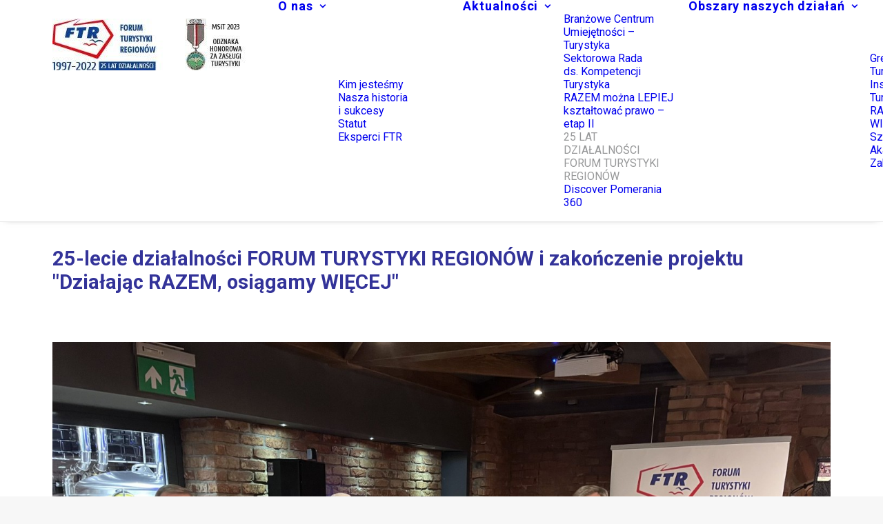

--- FILE ---
content_type: text/html; charset=UTF-8
request_url: https://forumturystyki.pl/25-lat-dzialalnosci-forum-turystyki-regionow/
body_size: 19217
content:
<!DOCTYPE html>
<html class="no-touch" lang="pl-PL" xmlns="http://www.w3.org/1999/xhtml">
<head>
<meta http-equiv="Content-Type" content="text/html; charset=UTF-8">
<meta name="viewport" content="width=device-width, initial-scale=1">
<link rel="profile" href="https://gmpg.org/xfn/11">
<link rel="pingback" href="https://forumturystyki.pl/xmlrpc.php">
<meta name='robots' content='index, follow, max-image-preview:large, max-snippet:-1, max-video-preview:-1' />

	<!-- This site is optimized with the Yoast SEO plugin v26.7 - https://yoast.com/wordpress/plugins/seo/ -->
	<title>25 LAT DZIAŁALNOŚCI FORUM TURYSTYKI REGIONÓW - Forum Turystyki Regionów</title>
	<link rel="canonical" href="https://forumturystyki.pl/25-lat-dzialalnosci-forum-turystyki-regionow/" />
	<meta property="og:locale" content="pl_PL" />
	<meta property="og:type" content="article" />
	<meta property="og:title" content="25 LAT DZIAŁALNOŚCI FORUM TURYSTYKI REGIONÓW - Forum Turystyki Regionów" />
	<meta property="og:url" content="https://forumturystyki.pl/25-lat-dzialalnosci-forum-turystyki-regionow/" />
	<meta property="og:site_name" content="Forum Turystyki Regionów" />
	<meta property="article:published_time" content="2023-03-02T08:00:28+00:00" />
	<meta property="article:modified_time" content="2023-03-20T14:13:42+00:00" />
	<meta name="author" content="Agnieszka Stach" />
	<meta name="twitter:card" content="summary_large_image" />
	<meta name="twitter:label1" content="Napisane przez" />
	<meta name="twitter:data1" content="Agnieszka Stach" />
	<meta name="twitter:label2" content="Szacowany czas czytania" />
	<meta name="twitter:data2" content="6 minut" />
	<script type="application/ld+json" class="yoast-schema-graph">{"@context":"https://schema.org","@graph":[{"@type":"Article","@id":"https://forumturystyki.pl/25-lat-dzialalnosci-forum-turystyki-regionow/#article","isPartOf":{"@id":"https://forumturystyki.pl/25-lat-dzialalnosci-forum-turystyki-regionow/"},"author":{"name":"Agnieszka Stach","@id":"https://forumturystyki.pl/#/schema/person/64316947a4ea27ee1434b2d70ef956d4"},"headline":"25 LAT DZIAŁALNOŚCI FORUM TURYSTYKI REGIONÓW","datePublished":"2023-03-02T08:00:28+00:00","dateModified":"2023-03-20T14:13:42+00:00","mainEntityOfPage":{"@id":"https://forumturystyki.pl/25-lat-dzialalnosci-forum-turystyki-regionow/"},"wordCount":1360,"commentCount":0,"publisher":{"@id":"https://forumturystyki.pl/#organization"},"inLanguage":"pl-PL"},{"@type":"WebPage","@id":"https://forumturystyki.pl/25-lat-dzialalnosci-forum-turystyki-regionow/","url":"https://forumturystyki.pl/25-lat-dzialalnosci-forum-turystyki-regionow/","name":"25 LAT DZIAŁALNOŚCI FORUM TURYSTYKI REGIONÓW - Forum Turystyki Regionów","isPartOf":{"@id":"https://forumturystyki.pl/#website"},"datePublished":"2023-03-02T08:00:28+00:00","dateModified":"2023-03-20T14:13:42+00:00","breadcrumb":{"@id":"https://forumturystyki.pl/25-lat-dzialalnosci-forum-turystyki-regionow/#breadcrumb"},"inLanguage":"pl-PL","potentialAction":[{"@type":"ReadAction","target":["https://forumturystyki.pl/25-lat-dzialalnosci-forum-turystyki-regionow/"]}]},{"@type":"BreadcrumbList","@id":"https://forumturystyki.pl/25-lat-dzialalnosci-forum-turystyki-regionow/#breadcrumb","itemListElement":[{"@type":"ListItem","position":1,"name":"Strona główna","item":"https://forumturystyki.pl/"},{"@type":"ListItem","position":2,"name":"25 LAT DZIAŁALNOŚCI FORUM TURYSTYKI REGIONÓW"}]},{"@type":"WebSite","@id":"https://forumturystyki.pl/#website","url":"https://forumturystyki.pl/","name":"Forum Turystyki Regionów","description":"","publisher":{"@id":"https://forumturystyki.pl/#organization"},"potentialAction":[{"@type":"SearchAction","target":{"@type":"EntryPoint","urlTemplate":"https://forumturystyki.pl/?s={search_term_string}"},"query-input":{"@type":"PropertyValueSpecification","valueRequired":true,"valueName":"search_term_string"}}],"inLanguage":"pl-PL"},{"@type":"Organization","@id":"https://forumturystyki.pl/#organization","name":"Forum Turystyki Regionów","url":"https://forumturystyki.pl/","logo":{"@type":"ImageObject","inLanguage":"pl-PL","@id":"https://forumturystyki.pl/#/schema/logo/image/","url":"https://forumturystyki.pl/wp-content/uploads/2023/06/cropped-LOGO_Z_ODZNAKA_1606_75.jpg","contentUrl":"https://forumturystyki.pl/wp-content/uploads/2023/06/cropped-LOGO_Z_ODZNAKA_1606_75.jpg","width":291,"height":75,"caption":"Forum Turystyki Regionów"},"image":{"@id":"https://forumturystyki.pl/#/schema/logo/image/"}},{"@type":"Person","@id":"https://forumturystyki.pl/#/schema/person/64316947a4ea27ee1434b2d70ef956d4","name":"Agnieszka Stach","image":{"@type":"ImageObject","inLanguage":"pl-PL","@id":"https://forumturystyki.pl/#/schema/person/image/","url":"https://secure.gravatar.com/avatar/041aad2355dcd1461fb729532735665b420b8151e98960f51eda051b0bf0bfdd?s=96&d=mm&r=g","contentUrl":"https://secure.gravatar.com/avatar/041aad2355dcd1461fb729532735665b420b8151e98960f51eda051b0bf0bfdd?s=96&d=mm&r=g","caption":"Agnieszka Stach"},"url":"https://forumturystyki.pl/author/aga/"}]}</script>
	<!-- / Yoast SEO plugin. -->


<link rel='dns-prefetch' href='//fonts.googleapis.com' />
<link rel="alternate" type="application/rss+xml" title="Forum Turystyki Regionów &raquo; Kanał z wpisami" href="https://forumturystyki.pl/feed/" />
<link rel="alternate" type="application/rss+xml" title="Forum Turystyki Regionów &raquo; Kanał z komentarzami" href="https://forumturystyki.pl/comments/feed/" />
<link rel="alternate" title="oEmbed (JSON)" type="application/json+oembed" href="https://forumturystyki.pl/wp-json/oembed/1.0/embed?url=https%3A%2F%2Fforumturystyki.pl%2F25-lat-dzialalnosci-forum-turystyki-regionow%2F" />
<link rel="alternate" title="oEmbed (XML)" type="text/xml+oembed" href="https://forumturystyki.pl/wp-json/oembed/1.0/embed?url=https%3A%2F%2Fforumturystyki.pl%2F25-lat-dzialalnosci-forum-turystyki-regionow%2F&#038;format=xml" />
<style id='wp-img-auto-sizes-contain-inline-css' type='text/css'>
img:is([sizes=auto i],[sizes^="auto," i]){contain-intrinsic-size:3000px 1500px}
/*# sourceURL=wp-img-auto-sizes-contain-inline-css */
</style>
<link rel='stylesheet' id='layerslider-css' href='https://forumturystyki.pl/wp-content/plugins/LayerSlider/assets/static/layerslider/css/layerslider.css?ver=7.1.3' type='text/css' media='all' />
<style id='wp-emoji-styles-inline-css' type='text/css'>

	img.wp-smiley, img.emoji {
		display: inline !important;
		border: none !important;
		box-shadow: none !important;
		height: 1em !important;
		width: 1em !important;
		margin: 0 0.07em !important;
		vertical-align: -0.1em !important;
		background: none !important;
		padding: 0 !important;
	}
/*# sourceURL=wp-emoji-styles-inline-css */
</style>
<link rel='stylesheet' id='contact-form-7-css' href='https://forumturystyki.pl/wp-content/plugins/contact-form-7/includes/css/styles.css?ver=6.1.4' type='text/css' media='all' />
<link rel='stylesheet' id='djacc-style-css' href='https://forumturystyki.pl/wp-content/plugins/dj-accessibility/module/assets/css/accessibility.css?ver=1.12' type='text/css' media='all' />
<style id='djacc-style-inline-css' type='text/css'>
.djacc { font-family: Roboto, sans-serif; }
.djacc--sticky.djacc-popup { margin: 20px 20px; }
/*# sourceURL=djacc-style-inline-css */
</style>
<link rel='stylesheet' id='djacc-webfont-css' href='https://fonts.googleapis.com/css2?family=Roboto%3Awght%40400%3B700&#038;display=swap&#038;ver=1.12' type='text/css' media='all' />
<link rel='stylesheet' id='uncode-style-css' href='https://forumturystyki.pl/wp-content/themes/uncode/library/css/style.css?ver=1526768797' type='text/css' media='all' />
<style id='uncode-style-inline-css' type='text/css'>

@media (min-width: 960px) { 
		.limit-width { max-width: 1200px; margin: auto;}
		.menu-container:not(.grid-filters) .menu-horizontal ul.menu-smart .megamenu-block-wrapper > .vc_row[data-parent="true"].limit-width:not(.row-parent-limit) { max-width: calc(1200px - 72px); }
		}
#changer-back-color { transition: background-color 1000ms cubic-bezier(0.25, 1, 0.5, 1) !important; } #changer-back-color > div { transition: opacity 1000ms cubic-bezier(0.25, 1, 0.5, 1) !important; } body.bg-changer-init.disable-hover .main-wrapper .style-light,  body.bg-changer-init.disable-hover .main-wrapper .style-light h1,  body.bg-changer-init.disable-hover .main-wrapper .style-light h2, body.bg-changer-init.disable-hover .main-wrapper .style-light h3, body.bg-changer-init.disable-hover .main-wrapper .style-light h4, body.bg-changer-init.disable-hover .main-wrapper .style-light h5, body.bg-changer-init.disable-hover .main-wrapper .style-light h6, body.bg-changer-init.disable-hover .main-wrapper .style-light a, body.bg-changer-init.disable-hover .main-wrapper .style-dark, body.bg-changer-init.disable-hover .main-wrapper .style-dark h1, body.bg-changer-init.disable-hover .main-wrapper .style-dark h2, body.bg-changer-init.disable-hover .main-wrapper .style-dark h3, body.bg-changer-init.disable-hover .main-wrapper .style-dark h4, body.bg-changer-init.disable-hover .main-wrapper .style-dark h5, body.bg-changer-init.disable-hover .main-wrapper .style-dark h6, body.bg-changer-init.disable-hover .main-wrapper .style-dark a { transition: color 1000ms cubic-bezier(0.25, 1, 0.5, 1) !important; }
/*# sourceURL=uncode-style-inline-css */
</style>
<link rel='stylesheet' id='uncode-icons-css' href='https://forumturystyki.pl/wp-content/themes/uncode/library/css/uncode-icons.css?ver=1526768797' type='text/css' media='all' />
<link rel='stylesheet' id='uncode-custom-style-css' href='https://forumturystyki.pl/wp-content/themes/uncode/library/css/style-custom.css?ver=1526768797' type='text/css' media='all' />
<link rel='stylesheet' id='child-style-css' href='https://forumturystyki.pl/wp-content/themes/uncode-child/style.css?ver=1240665054' type='text/css' media='all' />
<script type="text/javascript" src="https://forumturystyki.pl/wp-includes/js/jquery/jquery.min.js?ver=3.7.1" id="jquery-core-js"></script>
<script type="text/javascript" src="https://forumturystyki.pl/wp-includes/js/jquery/jquery-migrate.min.js?ver=3.4.1" id="jquery-migrate-js"></script>
<script type="text/javascript" id="layerslider-utils-js-extra">
/* <![CDATA[ */
var LS_Meta = {"v":"7.1.3","fixGSAP":"1"};
//# sourceURL=layerslider-utils-js-extra
/* ]]> */
</script>
<script type="text/javascript" src="https://forumturystyki.pl/wp-content/plugins/LayerSlider/assets/static/layerslider/js/layerslider.utils.js?ver=7.1.3" id="layerslider-utils-js"></script>
<script type="text/javascript" src="https://forumturystyki.pl/wp-content/plugins/LayerSlider/assets/static/layerslider/js/layerslider.kreaturamedia.jquery.js?ver=7.1.3" id="layerslider-js"></script>
<script type="text/javascript" src="https://forumturystyki.pl/wp-content/plugins/LayerSlider/assets/static/layerslider/js/layerslider.transitions.js?ver=7.1.3" id="layerslider-transitions-js"></script>
<script type="text/javascript" src="/wp-content/themes/uncode/library/js/ai-uncode.js" id="uncodeAI" data-home="/" data-path="/" data-breakpoints-images="258,516,720,1032,1440,2064,2880" id="ai-uncode-js"></script>
<script type="text/javascript" id="uncode-init-js-extra">
/* <![CDATA[ */
var SiteParameters = {"days":"dni","hours":"godzin","minutes":"minut","seconds":"sekund","constant_scroll":"on","scroll_speed":"2","parallax_factor":"0.25","loading":"\u0141aduj\u0119\u2026","slide_name":"slide","slide_footer":"footer","ajax_url":"https://forumturystyki.pl/wp-admin/admin-ajax.php","nonce_adaptive_images":"750faa57e3","nonce_srcset_async":"a537464869","enable_debug":"","block_mobile_videos":"","is_frontend_editor":"","main_width":["1200","px"],"mobile_parallax_allowed":"","listen_for_screen_update":"1","wireframes_plugin_active":"1","sticky_elements":"off","resize_quality":"90","register_metadata":"","bg_changer_time":"1000","update_wc_fragments":"1","optimize_shortpixel_image":"","menu_mobile_offcanvas_gap":"45","custom_cursor_selector":"[href], .trigger-overlay, .owl-next, .owl-prev, .owl-dot, input[type=\"submit\"], input[type=\"checkbox\"], button[type=\"submit\"], a[class^=\"ilightbox\"], .ilightbox-thumbnail, .ilightbox-prev, .ilightbox-next, .overlay-close, .unmodal-close, .qty-inset \u003E span, .share-button li, .uncode-post-titles .tmb.tmb-click-area, .btn-link, .tmb-click-row .t-inside, .lg-outer button, .lg-thumb img, a[data-lbox], .uncode-close-offcanvas-overlay, .uncode-nav-next, .uncode-nav-prev, .uncode-nav-index","mobile_parallax_animation":"","lbox_enhanced":"","native_media_player":"1","vimeoPlayerParams":"?autoplay=0","ajax_filter_key_search":"key","ajax_filter_key_unfilter":"unfilter","index_pagination_disable_scroll":"","index_pagination_scroll_to":"","uncode_wc_popup_cart_qty":"","disable_hover_hack":"","uncode_nocookie":"","menuHideOnClick":"1","menuShowOnClick":"","smoothScroll":"on","smoothScrollDisableHover":"","smoothScrollQuery":"960","uncode_force_onepage_dots":"","uncode_smooth_scroll_safe":"","uncode_lb_add_galleries":", .gallery","uncode_lb_add_items":", .gallery .gallery-item a","uncode_prev_label":"Previous","uncode_next_label":"Nast\u0119pny","uncode_slide_label":"Slide","uncode_share_label":"Share on %","uncode_has_ligatures":"","uncode_is_accessible":"","uncode_carousel_itemSelector":"*:not(.hidden)","uncode_adaptive":"1","ai_breakpoints":"258,516,720,1032,1440,2064,2880","uncode_limit_width":"1200px"};
//# sourceURL=uncode-init-js-extra
/* ]]> */
</script>
<script type="text/javascript" src="https://forumturystyki.pl/wp-content/themes/uncode/library/js/init.js?ver=1526768797" id="uncode-init-js"></script>
<script></script><meta name="generator" content="Powered by LayerSlider 7.1.3 - Multi-Purpose, Responsive, Parallax, Mobile-Friendly Slider Plugin for WordPress." />
<!-- LayerSlider updates and docs at: https://layerslider.com -->
<link rel="EditURI" type="application/rsd+xml" title="RSD" href="https://forumturystyki.pl/xmlrpc.php?rsd" />

<link rel='shortlink' href='https://forumturystyki.pl/?p=84733' />
<meta name="generator" content="Powered by Slider Revolution 6.7.38 - responsive, Mobile-Friendly Slider Plugin for WordPress with comfortable drag and drop interface." />
<link rel="icon" href="https://forumturystyki.pl/wp-content/uploads/2020/07/FAVICON.png" sizes="32x32" />
<link rel="icon" href="https://forumturystyki.pl/wp-content/uploads/2020/07/FAVICON.png" sizes="192x192" />
<link rel="apple-touch-icon" href="https://forumturystyki.pl/wp-content/uploads/2020/07/FAVICON.png" />
<meta name="msapplication-TileImage" content="https://forumturystyki.pl/wp-content/uploads/2020/07/FAVICON.png" />
<script>function setREVStartSize(e){
			//window.requestAnimationFrame(function() {
				window.RSIW = window.RSIW===undefined ? window.innerWidth : window.RSIW;
				window.RSIH = window.RSIH===undefined ? window.innerHeight : window.RSIH;
				try {
					var pw = document.getElementById(e.c).parentNode.offsetWidth,
						newh;
					pw = pw===0 || isNaN(pw) || (e.l=="fullwidth" || e.layout=="fullwidth") ? window.RSIW : pw;
					e.tabw = e.tabw===undefined ? 0 : parseInt(e.tabw);
					e.thumbw = e.thumbw===undefined ? 0 : parseInt(e.thumbw);
					e.tabh = e.tabh===undefined ? 0 : parseInt(e.tabh);
					e.thumbh = e.thumbh===undefined ? 0 : parseInt(e.thumbh);
					e.tabhide = e.tabhide===undefined ? 0 : parseInt(e.tabhide);
					e.thumbhide = e.thumbhide===undefined ? 0 : parseInt(e.thumbhide);
					e.mh = e.mh===undefined || e.mh=="" || e.mh==="auto" ? 0 : parseInt(e.mh,0);
					if(e.layout==="fullscreen" || e.l==="fullscreen")
						newh = Math.max(e.mh,window.RSIH);
					else{
						e.gw = Array.isArray(e.gw) ? e.gw : [e.gw];
						for (var i in e.rl) if (e.gw[i]===undefined || e.gw[i]===0) e.gw[i] = e.gw[i-1];
						e.gh = e.el===undefined || e.el==="" || (Array.isArray(e.el) && e.el.length==0)? e.gh : e.el;
						e.gh = Array.isArray(e.gh) ? e.gh : [e.gh];
						for (var i in e.rl) if (e.gh[i]===undefined || e.gh[i]===0) e.gh[i] = e.gh[i-1];
											
						var nl = new Array(e.rl.length),
							ix = 0,
							sl;
						e.tabw = e.tabhide>=pw ? 0 : e.tabw;
						e.thumbw = e.thumbhide>=pw ? 0 : e.thumbw;
						e.tabh = e.tabhide>=pw ? 0 : e.tabh;
						e.thumbh = e.thumbhide>=pw ? 0 : e.thumbh;
						for (var i in e.rl) nl[i] = e.rl[i]<window.RSIW ? 0 : e.rl[i];
						sl = nl[0];
						for (var i in nl) if (sl>nl[i] && nl[i]>0) { sl = nl[i]; ix=i;}
						var m = pw>(e.gw[ix]+e.tabw+e.thumbw) ? 1 : (pw-(e.tabw+e.thumbw)) / (e.gw[ix]);
						newh =  (e.gh[ix] * m) + (e.tabh + e.thumbh);
					}
					var el = document.getElementById(e.c);
					if (el!==null && el) el.style.height = newh+"px";
					el = document.getElementById(e.c+"_wrapper");
					if (el!==null && el) {
						el.style.height = newh+"px";
						el.style.display = "block";
					}
				} catch(e){
					console.log("Failure at Presize of Slider:" + e)
				}
			//});
		  };</script>
<noscript><style> .wpb_animate_when_almost_visible { opacity: 1; }</style></noscript><link rel='stylesheet' id='rs-plugin-settings-css' href='//forumturystyki.pl/wp-content/plugins/revslider/sr6/assets/css/rs6.css?ver=6.7.38' type='text/css' media='all' />
<style id='rs-plugin-settings-inline-css' type='text/css'>
#rs-demo-id {}
/*# sourceURL=rs-plugin-settings-inline-css */
</style>
</head>
<body data-rsssl=1 class="wp-singular post-template-default single single-post postid-84733 single-format-standard wp-custom-logo wp-theme-uncode wp-child-theme-uncode-child  style-color-lxmt-bg group-blog hormenu-position-left hmenu hmenu-position-right header-full-width main-center-align menu-mobile-default mobile-parallax-not-allowed ilb-no-bounce unreg qw-body-scroll-disabled no-qty-fx wpb-js-composer js-comp-ver-8.7.1.2 vc_responsive" data-border="0">

			<div id="vh_layout_help"></div><section class="djacc djacc-container djacc-popup djacc--hidden djacc--dark djacc--sticky djacc--center-right">
			<button class="djacc__openbtn djacc__openbtn--default" aria-label="Otwórz narzędzia dostępności" title="Otwórz narzędzia dostępności">
			<svg xmlns="http://www.w3.org/2000/svg" width="48" height="48" viewBox="0 0 48 48">
				<path d="M1480.443,27.01l-3.891-7.51-3.89,7.51a1,1,0,0,1-.89.54,1.073,1.073,0,0,1-.46-.11,1,1,0,0,1-.43-1.35l4.67-9V10.21l-8.81-2.34a1,1,0,1,1,.51-1.93l9.3,2.47,9.3-2.47a1,1,0,0,1,.509,1.93l-8.81,2.34V17.09l4.66,9a1,1,0,1,1-1.769.92ZM1473.583,3a3,3,0,1,1,3,3A3,3,0,0,1,1473.583,3Zm2,0a1,1,0,1,0,1-1A1,1,0,0,0,1475.583,3Z" transform="translate(-1453 10.217)" fill="#fff"/>
			</svg>
		</button>
		<div class="djacc__panel">
		<div class="djacc__header">
			<p class="djacc__title">Ułatwienia dostępu</p>
			<button class="djacc__reset" aria-label="Reset" title="Reset">
				<svg xmlns="http://www.w3.org/2000/svg" width="18" height="18" viewBox="0 0 18 18">
					<path d="M9,18a.75.75,0,0,1,0-1.5,7.5,7.5,0,1,0,0-15A7.531,7.531,0,0,0,2.507,5.25H3.75a.75.75,0,0,1,0,1.5h-3A.75.75,0,0,1,0,6V3A.75.75,0,0,1,1.5,3V4.019A9.089,9.089,0,0,1,2.636,2.636,9,9,0,0,1,15.364,15.365,8.94,8.94,0,0,1,9,18Z" fill="#fff"/>
				</svg>
			</button>
			<button class="djacc__close" aria-label="Zamknij panel" title="Zamknij panel">
				<svg xmlns="http://www.w3.org/2000/svg" width="14.828" height="14.828" viewBox="0 0 14.828 14.828">
					<g transform="translate(-1842.883 -1004.883)">
						<line x2="12" y2="12" transform="translate(1844.297 1006.297)" fill="none" stroke="#fff" stroke-linecap="round" stroke-width="2"/>
						<line x1="12" y2="12" transform="translate(1844.297 1006.297)" fill="none" stroke="#fff" stroke-linecap="round" stroke-width="2"/>
					</g>
				</svg>
			</button>
		</div>
		<ul class="djacc__list">
			<li class="djacc__item djacc__item--contrast">
				<button class="djacc__btn djacc__btn--invert-colors" title="Odwróć kolory">
					<svg xmlns="http://www.w3.org/2000/svg" width="24" height="24" viewBox="0 0 24 24">
						<g fill="none" stroke="#fff" stroke-width="2">
							<circle cx="12" cy="12" r="12" stroke="none"/>
							<circle cx="12" cy="12" r="11" fill="none"/>
						</g>
						<path d="M0,12A12,12,0,0,1,12,0V24A12,12,0,0,1,0,12Z" fill="#fff"/>
					</svg>
					<span class="djacc_btn-label">Odwróć kolory</span>
				</button>
			</li>
			<li class="djacc__item djacc__item--contrast">
				<button class="djacc__btn djacc__btn--monochrome" title="Monochromatyczny">
					<svg xmlns="http://www.w3.org/2000/svg" width="24" height="24" viewBox="0 0 24 24">
						<g fill="none" stroke="#fff" stroke-width="2">
							<circle cx="12" cy="12" r="12" stroke="none"/>
							<circle cx="12" cy="12" r="11" fill="none"/>
						</g>
						<line y2="21" transform="translate(12 1.5)" fill="none" stroke="#fff" stroke-linecap="round" stroke-width="2"/>
						<path d="M5.853,7.267a12.041,12.041,0,0,1,1.625-1.2l6.3,6.3v2.829Z" transform="translate(-0.778 -4.278)" fill="#fff"/>
						<path d="M3.2,6.333A12.006,12.006,0,0,1,4.314,4.622l9.464,9.464v2.829Z" transform="translate(-0.778)" fill="#fff"/>
						<path d="M1.823,10.959a11.953,11.953,0,0,1,.45-2.378l11.506,11.5v2.829Z" transform="translate(-0.778)" fill="#fff"/>
					</svg>
					<span class="djacc_btn-label">Monochromatyczny</span>
				</button>
			</li>
			<li class="djacc__item djacc__item--contrast">
				<button class="djacc__btn djacc__btn--dark-contrast" title="Ciemny kontrast">
					<svg xmlns="http://www.w3.org/2000/svg" width="24" height="24" viewBox="0 0 24 24">
						<path d="M12,27A12,12,0,0,1,9.638,3.232a10,10,0,0,0,14.13,14.13A12,12,0,0,1,12,27Z" transform="translate(0 -3.232)" fill="#fff"/>
					</svg>
					<span class="djacc_btn-label">Ciemny kontrast</span>
				</button>
			</li>
			<li class="djacc__item djacc__item--contrast">
				<button class="djacc__btn djacc__btn--light-contrast" title="Jasny kontrast">
					<svg xmlns="http://www.w3.org/2000/svg" width="24" height="24" viewBox="0 0 32 32">
						<g transform="translate(7 7)" fill="none" stroke="#fff" stroke-width="2">
							<circle cx="9" cy="9" r="9" stroke="none"/>
							<circle cx="9" cy="9" r="8" fill="none"/>
						</g>
						<rect width="2" height="5" rx="1" transform="translate(15)" fill="#fff"/>
						<rect width="2" height="5" rx="1" transform="translate(26.607 3.979) rotate(45)" fill="#fff"/>
						<rect width="2" height="5" rx="1" transform="translate(32 15) rotate(90)" fill="#fff"/>
						<rect width="2" height="5" rx="1" transform="translate(28.021 26.607) rotate(135)" fill="#fff"/>
						<rect width="2" height="5" rx="1" transform="translate(15 27)" fill="#fff"/>
						<rect width="2" height="5" rx="1" transform="translate(7.515 23.071) rotate(45)" fill="#fff"/>
						<rect width="2" height="5" rx="1" transform="translate(5 15) rotate(90)" fill="#fff"/>
						<rect width="2" height="5" rx="1" transform="translate(8.929 7.515) rotate(135)" fill="#fff"/>
					</svg>
					<span class="djacc_btn-label">Jasny kontrast</span>
				</button>
			</li>
			
			<li class="djacc__item djacc__item--contrast">
				<button class="djacc__btn djacc__btn--low-saturation" title="Niskie nasycenie">
					<svg xmlns="http://www.w3.org/2000/svg" width="24" height="24" viewBox="0 0 24 24">
						<g fill="none" stroke="#fff" stroke-width="2">
							<circle cx="12" cy="12" r="12" stroke="none"/>
							<circle cx="12" cy="12" r="11" fill="none"/>
						</g>
						<path d="M0,12A12,12,0,0,1,6,1.6V22.394A12,12,0,0,1,0,12Z" transform="translate(0 24) rotate(-90)" fill="#fff"/>
					</svg>
					<span class="djacc_btn-label">Niskie nasycenie</span>
				</button>
			</li>
			<li class="djacc__item djacc__item--contrast">
				<button class="djacc__btn djacc__btn--high-saturation" title="Wysokie nasycenie">
					<svg xmlns="http://www.w3.org/2000/svg" width="24" height="24" viewBox="0 0 24 24">
						<g fill="none" stroke="#fff" stroke-width="2">
							<circle cx="12" cy="12" r="12" stroke="none"/>
							<circle cx="12" cy="12" r="11" fill="none"/>
						</g>
						<path d="M0,12A12.006,12.006,0,0,1,17,1.088V22.911A12.006,12.006,0,0,1,0,12Z" transform="translate(0 24) rotate(-90)" fill="#fff"/>
					</svg>
					<span class="djacc_btn-label">Wysokie nasycenie</span>
				</button>
			</li>
			<li class="djacc__item">
				<button class="djacc__btn djacc__btn--highlight-links" title="Zaznacz linki">
					<svg xmlns="http://www.w3.org/2000/svg" width="24" height="24" viewBox="0 0 24 24">
						<rect width="24" height="24" fill="none"/>
						<path d="M3.535,21.92a5.005,5.005,0,0,1,0-7.071L6.364,12.02a1,1,0,0,1,1.415,1.413L4.95,16.263a3,3,0,0,0,4.243,4.243l2.828-2.828h0a1,1,0,1,1,1.414,1.415L10.607,21.92a5,5,0,0,1-7.072,0Zm2.829-2.828a1,1,0,0,1,0-1.415L17.678,6.364a1,1,0,1,1,1.415,1.414L7.779,19.092a1,1,0,0,1-1.415,0Zm11.314-5.657a1,1,0,0,1,0-1.413l2.829-2.829A3,3,0,1,0,16.263,4.95L13.436,7.777h0a1,1,0,0,1-1.414-1.414l2.828-2.829a5,5,0,1,1,7.071,7.071l-2.828,2.828a1,1,0,0,1-1.415,0Z" transform="translate(-0.728 -0.728)" fill="#fff"/>
					</svg>
					<span class="djacc_btn-label">Zaznacz linki</span>
				</button>
			</li>
			<li class="djacc__item">
				<button class="djacc__btn djacc__btn--highlight-titles" title="Zaznacz nagłówki">
					<svg xmlns="http://www.w3.org/2000/svg" width="24" height="24" viewBox="0 0 24 24">
						<rect width="2" height="14" rx="1" transform="translate(5 5)" fill="#fff"/>
						<rect width="2" height="14" rx="1" transform="translate(10 5)" fill="#fff"/>
						<rect width="2" height="14" rx="1" transform="translate(17 5)" fill="#fff"/>
						<rect width="2" height="7" rx="1" transform="translate(12 11) rotate(90)" fill="#fff"/>
						<rect width="2" height="5" rx="1" transform="translate(19 5) rotate(90)" fill="#fff"/>
						<g fill="none" stroke="#fff" stroke-width="2">
							<rect width="24" height="24" rx="4" stroke="none"/>
							<rect x="1" y="1" width="22" height="22" rx="3" fill="none"/>
						</g>
					</svg>
					<span class="djacc_btn-label">Zaznacz nagłówki</span>
				</button>
			</li>
			<li class="djacc__item">
				<button class="djacc__btn djacc__btn--screen-reader" title="Czytnik ekranu">
					<svg xmlns="http://www.w3.org/2000/svg" width="24" height="24" viewBox="0 0 24 24">
						<g fill="none" stroke="#fff" stroke-width="2">
							<circle cx="12" cy="12" r="12" stroke="none"/>
							<circle cx="12" cy="12" r="11" fill="none"/>
						</g>
						<path d="M2907.964,170h1.91l1.369-2.584,2.951,8.363,2.5-11.585L2919,170h2.132" transform="translate(-2902.548 -158)" fill="none" stroke="#fff" stroke-linecap="round" stroke-linejoin="round" stroke-width="2"/>
					</svg>
					<span class="djacc_btn-label">Czytnik ekranu</span>
				</button>
			</li>
			<li class="djacc__item">
				<button class="djacc__btn djacc__btn--read-mode" title="Tryb czytania" data-label="Disable readmode">
					<svg xmlns="http://www.w3.org/2000/svg" width="24" height="24" viewBox="0 0 24 24">
						<g fill="none" stroke="#fff" stroke-width="2">
							<rect width="24" height="24" rx="4" stroke="none"/>
							<rect x="1" y="1" width="22" height="22" rx="3" fill="none"/>
						</g>
						<rect width="14" height="2" rx="1" transform="translate(5 7)" fill="#fff"/>
						<rect width="14" height="2" rx="1" transform="translate(5 11)" fill="#fff"/>
						<rect width="7" height="2" rx="1" transform="translate(5 15)" fill="#fff"/>
					</svg>
					<span class="djacc_btn-label">Tryb czytania</span>
				</button>
			</li>
			<li class="djacc__item djacc__item--full">
				<span class="djacc__arrows djacc__arrows--zoom">
					<span class="djacc__label">Skalowanie treści</span>
					<span class="djacc__bar"></span>
					<span class="djacc__size">100<span class="djacc__percent">%</span></span>
					<button class="djacc__dec" aria-label="Pomniejsz stronę" title="Pomniejsz stronę">
						<svg xmlns="http://www.w3.org/2000/svg" width="10" height="2" viewBox="0 0 10 2">
							<g transform="translate(1 1)">
								<line x1="8" fill="none" stroke="#fff" stroke-linecap="round" stroke-width="2"/>
							</g>
						</svg>
					</button>
					<button class="djacc__inc" aria-label="Powieksz stronę" title="Powieksz stronę">
						<svg xmlns="http://www.w3.org/2000/svg" width="10" height="10" viewBox="0 0 10 10">
							<g transform="translate(1 1)">
								<line y2="8" transform="translate(4)" fill="none" stroke="#fff" stroke-linecap="round" stroke-width="2"/>
								<line x1="8" transform="translate(0 4)" fill="none" stroke="#fff" stroke-linecap="round" stroke-width="2"/>
							</g>
						</svg>
					</button>
				</span>
			</li>
			<li class="djacc__item djacc__item--full">
				<span class="djacc__arrows djacc__arrows--font-size">
					<span class="djacc__label">Czcionka</span>
					<span class="djacc__bar"></span>
					<span class="djacc__size">100<span class="djacc__percent">%</span></span>
					<button class="djacc__dec" aria-label="Zmniejsz rozmiar czcionki" title="Zmniejsz rozmiar czcionki">
						<svg xmlns="http://www.w3.org/2000/svg" width="10" height="2" viewBox="0 0 10 2">
							<g transform="translate(1 1)">
								<line x1="8" fill="none" stroke="#fff" stroke-linecap="round" stroke-width="2"/>
							</g>
						</svg>
					</button>
					<button class="djacc__inc" aria-label="Zwiększ rozmiar czcionki" title="Zwiększ rozmiar czcionki">
						<svg xmlns="http://www.w3.org/2000/svg" width="10" height="10" viewBox="0 0 10 10">
							<g transform="translate(1 1)">
								<line y2="8" transform="translate(4)" fill="none" stroke="#fff" stroke-linecap="round" stroke-width="2"/>
								<line x1="8" transform="translate(0 4)" fill="none" stroke="#fff" stroke-linecap="round" stroke-width="2"/>
							</g>
						</svg>
					</button>
				</span>
			</li>
			<li class="djacc__item djacc__item--full">
				<span class="djacc__arrows djacc__arrows--line-height">
					<span class="djacc__label">Wysokość linii</span>
					<span class="djacc__bar"></span>
					<span class="djacc__size">100<span class="djacc__percent">%</span></span>
					<button class="djacc__dec" aria-label="Zmniejsz wysokości linii" title="Zmniejsz wysokości linii">
						<svg xmlns="http://www.w3.org/2000/svg" width="10" height="2" viewBox="0 0 10 2">
							<g transform="translate(1 1)">
								<line x1="8" fill="none" stroke="#fff" stroke-linecap="round" stroke-width="2"/>
							</g>
						</svg>
					</button>
					<button class="djacc__inc" aria-label="Zwiększ wysokości linii" title="Zwiększ wysokości linii">
						<svg xmlns="http://www.w3.org/2000/svg" width="10" height="10" viewBox="0 0 10 10">
							<g transform="translate(1 1)">
								<line y2="8" transform="translate(4)" fill="none" stroke="#fff" stroke-linecap="round" stroke-width="2"/>
								<line x1="8" transform="translate(0 4)" fill="none" stroke="#fff" stroke-linecap="round" stroke-width="2"/>
							</g>
						</svg>
					</button>
				</span>
			</li>
			<li class="djacc__item djacc__item--full">
				<span class="djacc__arrows djacc__arrows--letter-spacing">
					<span class="djacc__label">Odstęp liter</span>
					<span class="djacc__bar"></span>
					<span class="djacc__size">100<span class="djacc__percent">%</span></span>
					<button class="djacc__dec" aria-label="Zmniejsz odstęp liter" title="Zmniejsz odstęp liter">
						<svg xmlns="http://www.w3.org/2000/svg" width="10" height="2" viewBox="0 0 10 2">
							<g transform="translate(1 1)">
								<line x1="8" fill="none" stroke="#fff" stroke-linecap="round" stroke-width="2"/>
							</g>
						</svg>
					</button>
					<button class="djacc__inc" aria-label="Zwiększ odstęp liter" title="Zwiększ odstęp liter">
						<svg xmlns="http://www.w3.org/2000/svg" width="10" height="10" viewBox="0 0 10 10">
							<g transform="translate(1 1)">
								<line y2="8" transform="translate(4)" fill="none" stroke="#fff" stroke-linecap="round" stroke-width="2"/>
								<line x1="8" transform="translate(0 4)" fill="none" stroke="#fff" stroke-linecap="round" stroke-width="2"/>
							</g>
						</svg>
					</button>
				</span>
			</li>
					</ul>
				<div class="djacc__footer">
			<a href="https://dj-extensions.com" class="djacc__footer-logo" aria-label="DJ-Extensions.com logo">
				<svg xmlns="http://www.w3.org/2000/svg" viewBox="0 0 38.92 9.19"><path d="m6.84 1.2c-.12-.18-1.88-1.2-2.08-1.2s-1.96 1.02-2.08 1.2-.14 2.18 0 2.41 1.84 1.2 2.08 1.2 1.96-1 2.08-1.2.14-2.2 0-2.41zm-.69 2.02c-.42.33-.89.6-1.39.8-.5-.2-.97-.47-1.39-.8-.09-.53-.09-1.07 0-1.61.43-.32.9-.59 1.39-.8.49.21.96.48 1.39.8.09.53.09 1.07 0 1.59z" fill="#f39236"/><path d="m4.26 5.58c-.12-.18-1.88-1.2-2.08-1.2s-1.96 1.02-2.08 1.2-.14 2.17 0 2.41c.13.23 1.84 1.2 2.08 1.2s1.96-1 2.08-1.2.14-2.21 0-2.41zm-.69 2.02c-.42.33-.89.6-1.39.8-.5-.2-.97-.47-1.39-.8-.09-.53-.09-1.08 0-1.61.43-.32.9-.59 1.39-.8.49.21.96.48 1.39.8.09.53.09 1.07 0 1.59z" fill="#1dabe1"/><path d="m9.43 5.58c-.13-.18-1.88-1.2-2.09-1.2s-1.96 1.02-2.08 1.2-.13 2.18 0 2.41 1.84 1.2 2.08 1.2 1.97-1 2.09-1.2.14-2.21 0-2.41zm-.69 2.02c-.42.33-.89.61-1.39.8-.5-.2-.97-.47-1.39-.8-.09-.53-.09-1.08 0-1.61.43-.32.9-.59 1.39-.8.49.21.96.48 1.39.8.09.53.09 1.07 0 1.59z" fill="#89c059"/><path d="m12.97 6.39c-.21 0-.41-.05-.58-.17-.16-.11-.29-.27-.38-.45-.09-.2-.14-.42-.13-.65 0-.22.04-.44.13-.65.08-.18.21-.34.38-.45s.38-.17.58-.17.4.05.57.17c.16.11.28.27.35.45.08.21.12.43.12.65s-.04.44-.12.65c-.07.18-.2.34-.35.45-.17.12-.37.17-.58.17zm.07-.42c.13 0 .26-.03.37-.11.1-.08.17-.18.21-.3.05-.14.07-.29.07-.44s-.02-.3-.07-.44c-.04-.12-.11-.22-.21-.3-.11-.07-.23-.11-.36-.11-.14 0-.27.03-.38.11-.1.08-.18.18-.22.3-.05.14-.07.28-.07.43s.02.29.07.43c.04.12.12.23.22.3.11.08.24.12.37.11zm.65.35v-1.73h-.06v-1.47h.47v3.2zm.68 1.07v-.44h.12c.1 0 .2-.02.27-.09.06-.08.09-.17.09-.27v-2.67h.47v2.86c.01.17-.05.33-.16.45-.13.11-.29.17-.46.16h-.32zm.48-3.86v-.45h.47v.45zm2.17 2.86c-.22 0-.44-.05-.63-.16-.18-.1-.32-.26-.42-.44-.1-.2-.16-.43-.15-.65 0-.24.04-.47.15-.68.09-.19.23-.34.41-.45.19-.11.4-.16.62-.16s.44.05.63.17c.17.12.31.29.38.48.09.24.12.49.1.74h-.46v-.17c.01-.22-.04-.43-.16-.62-.12-.14-.29-.21-.47-.2-.2-.01-.39.07-.52.22-.13.19-.19.41-.18.64-.01.22.05.43.18.61.13.15.31.23.51.22.13 0 .26-.03.38-.1.11-.07.19-.17.25-.28l.45.15c-.09.21-.23.38-.42.5s-.41.18-.63.18zm-.86-1.14v-.36h1.71v.36zm2.09 1.07.9-1.21-.88-1.19h.55l.6.82.59-.82h.55l-.88 1.19.9 1.21h-.55l-.61-.85-.62.85zm4.07 0c-.15.03-.3.04-.44.04-.13 0-.27-.03-.39-.08-.11-.05-.2-.14-.26-.25-.05-.09-.08-.2-.08-.3s0-.22 0-.35v-2.13h.47v2.1.25c0 .06.02.12.05.18.05.09.15.15.25.16.14.01.27 0 .41-.02v.39zm-1.64-2.03v-.37h1.64v.37zm3.1 2.09c-.22 0-.44-.05-.63-.16-.18-.1-.32-.26-.42-.44-.1-.2-.16-.43-.15-.65 0-.24.04-.47.15-.68.09-.19.23-.34.41-.45.19-.11.4-.16.62-.16s.44.05.62.17.31.29.39.48c.09.24.13.49.1.74h-.47v-.17c.01-.22-.04-.43-.16-.62-.12-.14-.29-.21-.47-.2-.2-.01-.39.07-.52.22-.13.19-.19.41-.18.64-.01.22.05.43.18.61.13.15.31.23.51.22.13 0 .26-.03.38-.1.11-.07.19-.17.25-.28l.46.15c-.09.21-.23.38-.42.5s-.41.18-.63.18zm-.86-1.14v-.36h1.71v.36zm4.06 1.07v-1.18c0-.1 0-.19-.02-.29-.01-.1-.04-.19-.09-.28-.04-.08-.11-.15-.18-.21-.09-.06-.2-.08-.31-.08-.08 0-.16.01-.24.04-.07.03-.14.07-.19.13-.06.07-.11.15-.13.24-.03.12-.05.24-.05.36l-.29-.11c0-.2.04-.4.12-.58.08-.16.2-.3.35-.39.17-.1.36-.15.55-.14.14 0 .29.02.42.08.11.05.2.12.28.21.07.08.12.18.16.28s.06.2.08.3c.01.09.02.17.02.26v1.33h-.47zm-1.69 0v-2.39h.42v.69h.05v1.71h-.47zm3.66.07c-.25.01-.5-.06-.71-.19-.18-.13-.3-.32-.34-.54l.48-.07c.03.12.1.23.21.29.12.08.26.11.4.11.12 0 .24-.02.34-.09.08-.06.13-.15.12-.24 0-.05-.01-.1-.04-.15-.05-.05-.11-.09-.18-.11-.09-.03-.23-.08-.42-.13-.17-.04-.33-.1-.49-.17-.1-.05-.19-.12-.26-.21-.05-.09-.08-.19-.08-.3 0-.14.04-.27.12-.38s.2-.2.33-.25c.16-.06.32-.09.49-.09s.33.03.49.09c.14.05.26.14.35.25s.14.24.16.37l-.48.09c-.01-.11-.07-.21-.16-.27-.11-.07-.23-.11-.36-.11-.12-.01-.24.01-.34.07-.08.04-.13.13-.13.22 0 .05.02.1.05.13.06.05.12.09.19.11.1.03.24.08.43.12.17.04.33.1.48.17.1.05.19.13.25.22.05.1.08.21.08.32 0 .22-.09.43-.26.56-.21.15-.46.22-.72.2zm1.51-2.86v-.45h.47v.45zm0 2.8v-2.4h.47v2.4zm2.17.07c-.22 0-.44-.05-.62-.16s-.32-.26-.41-.45c-.1-.21-.15-.43-.14-.66 0-.23.05-.46.15-.66.09-.18.23-.34.41-.44.19-.11.4-.16.62-.16s.44.05.63.16c.18.11.32.26.41.45.1.2.15.43.14.66 0 .23-.04.46-.14.66-.09.19-.23.34-.41.45-.19.11-.4.17-.62.16zm0-.44c.2.01.39-.07.51-.23.12-.18.18-.39.17-.6.01-.21-.05-.43-.17-.6-.12-.15-.32-.24-.51-.22-.14 0-.27.03-.38.11-.1.07-.18.17-.22.29-.05.14-.08.28-.07.43-.01.22.05.43.17.6.12.15.31.24.51.23zm3.35.37v-1.18c0-.1 0-.19-.02-.29-.01-.1-.04-.19-.09-.28-.04-.08-.11-.15-.18-.21-.09-.06-.2-.08-.31-.08-.08 0-.16.01-.24.04-.07.03-.14.07-.19.13-.06.07-.11.15-.13.24-.03.12-.05.24-.05.36l-.29-.11c0-.2.04-.4.12-.58.08-.16.2-.3.35-.39.17-.1.36-.15.55-.14.14 0 .29.02.42.08.11.05.2.12.28.21.07.08.12.18.16.28s.06.2.08.3c.01.09.02.17.02.26v1.33h-.47zm-1.69 0v-2.4h.42v.69h.05v1.71zm3.66.07c-.25.01-.5-.06-.71-.19-.18-.13-.3-.32-.34-.54l.48-.07c.03.12.1.23.21.29.12.08.26.11.4.11.12 0 .24-.02.34-.09.08-.06.13-.15.12-.24 0-.05-.01-.1-.04-.15-.05-.05-.11-.09-.18-.11-.09-.03-.23-.08-.42-.13-.17-.04-.33-.1-.49-.17-.1-.05-.19-.12-.26-.21-.05-.09-.08-.19-.08-.3 0-.14.04-.27.12-.38s.2-.2.33-.25c.16-.06.32-.09.49-.09s.33.03.49.09c.14.05.26.14.35.25s.14.24.16.37l-.48.09c-.01-.11-.07-.21-.16-.27-.11-.07-.23-.11-.36-.11-.12-.01-.24.01-.34.07-.08.04-.13.13-.13.22 0 .05.02.1.05.13.06.05.12.09.19.11.1.03.24.08.43.12.17.04.33.1.48.17.1.05.19.13.25.22.05.1.08.21.08.32 0 .22-.09.43-.26.56-.21.15-.46.22-.71.2z" class="djname" /></svg>
			</a>
			<div class="djacc__footer-links">
				<a class="djacc__footer-link" href="https://dj-extensions.com/yootheme/dj-accessibility">Web Accessibility plugin</a> by DJ-Extensions.com
			</div>
		</div>
			</div>
</section><div class="body-borders" data-border="0"><div class="top-border body-border-shadow"></div><div class="right-border body-border-shadow"></div><div class="bottom-border body-border-shadow"></div><div class="left-border body-border-shadow"></div><div class="top-border style-light-bg"></div><div class="right-border style-light-bg"></div><div class="bottom-border style-light-bg"></div><div class="left-border style-light-bg"></div></div>	<div class="box-wrapper">
		<div class="box-container">
		<script type="text/javascript" id="initBox">UNCODE.initBox();</script>
		<div class="menu-wrapper">
													
													<header id="masthead" class="navbar menu-primary menu-light submenu-light style-light-original menu-with-logo">
														<div class="menu-container style-color-xsdn-bg menu-borders menu-shadows" role="navigation">
															<div class="row-menu limit-width">
																<div class="row-menu-inner">
																	<div id="logo-container-mobile" class="col-lg-0 logo-container middle">
																		<div id="main-logo" class="navbar-header style-light">
																			<a href="https://forumturystyki.pl" class="navbar-brand" data-minheight="20" aria-label="Forum Turystyki Regionów"><div class="logo-customizer"><img decoding="async" src="https://forumturystyki.pl/wp-content/uploads/2023/06/cropped-LOGO_Z_ODZNAKA_1606_75.jpg" alt="Forum Turystyki Regionów" width="291" height="75" /></div></a>
																		</div>
																		<div class="mmb-container"><div class="mobile-additional-icons"></div><div class="mobile-menu-button mobile-menu-button-light lines-button" aria-label="Toggle menu" role="button" tabindex="0"><span class="lines"><span></span></span></div></div>
																	</div>
																	<div class="col-lg-12 main-menu-container middle">
																		<div class="menu-horizontal ">
																			<div class="menu-horizontal-inner">
																				<div class="nav navbar-nav navbar-main navbar-nav-first"><ul id="menu-menu-glowne" class="menu-primary-inner menu-smart sm" role="menu"><li role="menuitem"  id="menu-item-82789" class="menu-item menu-item-type-post_type menu-item-object-page menu-item-has-children depth-0 menu-item-82789 dropdown menu-item-link"><a href="https://forumturystyki.pl/o-nas/" data-toggle="dropdown" class="dropdown-toggle" data-type="title">O&nbsp;nas<i class="fa fa-angle-down fa-dropdown"></i></a>
<ul role="menu" class="drop-menu un-submenu " data-lenis-prevent>
	<li role="menuitem"  id="menu-item-82960" class="menu-item menu-item-type-post_type menu-item-object-page depth-1 menu-item-82960"><a href="https://forumturystyki.pl/o-nas/">Kim jesteśmy<i class="fa fa-angle-right fa-dropdown"></i></a></li>
	<li role="menuitem"  id="menu-item-82959" class="menu-item menu-item-type-post_type menu-item-object-page depth-1 menu-item-82959"><a href="https://forumturystyki.pl/nasze-dzialania/">Nasza historia i&nbsp;sukcesy<i class="fa fa-angle-right fa-dropdown"></i></a></li>
	<li role="menuitem"  id="menu-item-82788" class="menu-item menu-item-type-post_type menu-item-object-page depth-1 menu-item-82788"><a href="https://forumturystyki.pl/statut/">Statut<i class="fa fa-angle-right fa-dropdown"></i></a></li>
	<li role="menuitem"  id="menu-item-82787" class="menu-item menu-item-type-post_type menu-item-object-page depth-1 menu-item-82787"><a href="https://forumturystyki.pl/eksperci-ftr/">Eksperci FTR<i class="fa fa-angle-right fa-dropdown"></i></a></li>
</ul>
</li>
<li role="menuitem"  id="menu-item-83061" class="menu-item menu-item-type-custom menu-item-object-custom current-menu-ancestor current-menu-parent menu-item-has-children depth-0 menu-item-83061 dropdown menu-item-link"><a href="https://www.forumturystyki.pl" data-toggle="dropdown" class="dropdown-toggle" data-type="title">Aktualności<i class="fa fa-angle-down fa-dropdown"></i></a>
<ul role="menu" class="drop-menu un-submenu " data-lenis-prevent>
	<li role="menuitem"  id="menu-item-85623" class="menu-item menu-item-type-post_type menu-item-object-page depth-1 menu-item-85623"><a href="https://forumturystyki.pl/bcu-turystyka/">Branżowe Centrum Umiejętności – Turystyka<i class="fa fa-angle-right fa-dropdown"></i></a></li>
	<li role="menuitem"  id="menu-item-85706" class="menu-item menu-item-type-post_type menu-item-object-page depth-1 menu-item-85706"><a href="https://forumturystyki.pl/sektorowa-rada-turystyka/">Sektorowa Rada ds.&nbsp;Kompetencji Turystyka<i class="fa fa-angle-right fa-dropdown"></i></a></li>
	<li role="menuitem"  id="menu-item-85376" class="menu-item menu-item-type-post_type menu-item-object-page depth-1 menu-item-85376"><a href="https://forumturystyki.pl/razem-mozna-lepiej-ksztaltowac-prawo-etap-ii/">RAZEM można LEPIEJ kształtować prawo – etap II<i class="fa fa-angle-right fa-dropdown"></i></a></li>
	<li role="menuitem"  id="menu-item-84756" class="menu-item menu-item-type-post_type menu-item-object-post current-menu-item depth-1 menu-item-84756 active"><a href="https://forumturystyki.pl/25-lat-dzialalnosci-forum-turystyki-regionow/">25 LAT DZIAŁALNOŚCI FORUM TURYSTYKI REGIONÓW<i class="fa fa-angle-right fa-dropdown"></i></a></li>
	<li role="menuitem"  id="menu-item-84347" class="menu-item menu-item-type-post_type menu-item-object-page depth-1 menu-item-84347"><a href="https://forumturystyki.pl/discover-pomerania-360/">Discover Pomerania 360<i class="fa fa-angle-right fa-dropdown"></i></a></li>
</ul>
</li>
<li role="menuitem"  id="menu-item-82798" class="menu-item menu-item-type-post_type menu-item-object-page menu-item-has-children depth-0 menu-item-82798 dropdown menu-item-link"><a href="https://forumturystyki.pl/nasze-dzialania/" data-toggle="dropdown" class="dropdown-toggle" data-type="title">Obszary naszych działań<i class="fa fa-angle-down fa-dropdown"></i></a>
<ul role="menu" class="drop-menu un-submenu " data-lenis-prevent>
	<li role="menuitem"  id="menu-item-83138" class="menu-item menu-item-type-post_type menu-item-object-page depth-1 menu-item-83138"><a href="https://forumturystyki.pl/gremium-ekspertow-turystyki/">Gremium Ekspertów Turystyki<i class="fa fa-angle-right fa-dropdown"></i></a></li>
	<li role="menuitem"  id="menu-item-82957" class="menu-item menu-item-type-post_type menu-item-object-page depth-1 menu-item-82957"><a href="https://forumturystyki.pl/instytut-wspierania-turystyki/">Instytut Wspierania Turystyki<i class="fa fa-angle-right fa-dropdown"></i></a></li>
	<li role="menuitem"  id="menu-item-82956" class="menu-item menu-item-type-post_type menu-item-object-page depth-1 menu-item-82956"><a href="https://forumturystyki.pl/razem-mozna-wiecej/">RAZEM można WIĘCEJ<i class="fa fa-angle-right fa-dropdown"></i></a></li>
	<li role="menuitem"  id="menu-item-82958" class="menu-item menu-item-type-post_type menu-item-object-page depth-1 menu-item-82958"><a href="https://forumturystyki.pl/szczecinska-akademia-enologiczna/">Szczecińska Akademia Enologiczna<i class="fa fa-angle-right fa-dropdown"></i></a></li>
	<li role="menuitem"  id="menu-item-82810" class="menu-item menu-item-type-post_type menu-item-object-page depth-1 menu-item-82810"><a href="https://forumturystyki.pl/zakonczone-projekty/">Zakończone projekty<i class="fa fa-angle-right fa-dropdown"></i></a></li>
</ul>
</li>
<li role="menuitem"  id="menu-item-83285" class="menu-item menu-item-type-post_type menu-item-object-page depth-0 menu-item-83285 menu-item-link"><a href="https://forumturystyki.pl/poradnik/">Poradnik<i class="fa fa-angle-right fa-dropdown"></i></a></li>
<li role="menuitem"  id="menu-item-82790" class="menu-item menu-item-type-post_type menu-item-object-page depth-0 menu-item-82790 menu-item-link"><a href="https://forumturystyki.pl/kontakt/">Kontakt<i class="fa fa-angle-right fa-dropdown"></i></a></li>
</ul></div><div class="uncode-close-offcanvas-mobile lines-button close navbar-mobile-el"><span class="lines"></span></div><div class="nav navbar-nav navbar-nav-last navbar-extra-icons"><ul class="menu-smart sm menu-icons" role="menu"><li role="menuitem" class="menu-item-link search-icon style-light dropdown "><a href="#" class="trigger-overlay search-icon" role="button" data-area="search" data-container="box-container" aria-label="Wyszukiwanie">
													<i class="fa fa-search3"></i><span class="desktop-hidden"><span>Wyszukiwanie</span></span><i class="fa fa-angle-down fa-dropdown desktop-hidden"></i>
													</a><ul role="menu" class="drop-menu desktop-hidden">
														<li role="menuitem">
															<form class="search" method="get" action="https://forumturystyki.pl/">
																<input type="search" class="search-field no-livesearch" placeholder="Szukaj…" value="" name="s" title="Szukaj…" /></form>
														</li>
													</ul></li></ul></div><div class="desktop-hidden menu-accordion-secondary">
														 							</div></div>
						
																		</div>
																	</div>
																</div>
															</div></div>
													</header>
												</div>			<script type="text/javascript" id="fixMenuHeight">UNCODE.fixMenuHeight();</script>
						<div class="main-wrapper">
				<div class="main-container">
					<div class="page-wrapper" role="main">
						<div class="sections-container" id="sections-container">
<script type="text/javascript">UNCODE.initHeader();</script><article id="post-84733" class="page-body style-light-bg post-84733 post type-post status-publish format-standard hentry category-bez-kategorii">
          <div class="post-wrapper">
          	<div class="post-body"><div class="post-content un-no-sidebar-layout"><div data-parent="true" class="vc_row row-container" id="row-unique-0"><div class="row limit-width row-parent"><div class="wpb_row row-inner"><div class="wpb_column pos-top pos-center align_left column_parent col-lg-12 single-internal-gutter"><div class="uncol style-light"  ><div class="uncoltable"><div class="uncell no-block-padding" ><div class="uncont" ><div class="vc_custom_heading_wrap"><div class="heading-text el-text" ><h2 class="h2" ><span><span style="color: #333399;"><strong>25-lecie działalności FORUM TURYSTYKI REGIONÓW i&nbsp;zakończenie projektu "Działając RAZEM, osiągamy WIĘCEJ"</span><span></strong></span></span><span><span style="color: #003366;"><strong> </strong></span></span></h2></div><div class="clear"></div></div><div class="uncode-single-media  text-left"><div class="single-wrapper" style="max-width: 100%;"><div class="tmb tmb-light  tmb-media-first tmb-media-last tmb-content-overlay tmb-no-bg"><div class="t-inside"><div class="t-entry-visual"><div class="t-entry-visual-tc"><div class="uncode-single-media-wrapper"><img fetchpriority="high" decoding="async" class="adaptive-async wp-image-84742" src="https://forumturystyki.pl/wp-content/uploads/2023/03/IMG_3441-scaled-uai-258x194.jpg" width="258" height="194" alt="" data-uniqueid="84742-119166" data-guid="https://forumturystyki.pl/wp-content/uploads/2023/03/IMG_3441-scaled.jpg" data-path="2023/03/IMG_3441-scaled.jpg" data-width="2560" data-height="1920" data-singlew="12" data-singleh="" data-crop="" data-fixed=""></div>
					</div>
				</div></div></div></div></div><div class="vc_custom_heading_wrap"><div class="heading-text el-text" ><h4 class="h3" ><span><span style="color: #333399;"><strong>W&nbsp;lutym odbyły się uroczyste obchody 25-lecia działalności FORUM TURYSTYKI REGIONÓW, które w&nbsp;części oficjalnej było połączone z&nbsp;zakończeniem projektu "Działając RAZEM, osiągamy WIĘCEJ". Stowarzyszenie odznaczone przez&nbsp;MINISTRA SPORTU I&nbsp;TURYSTYKI odznaką honorową „ZA ZASŁUGI DLA TURYSTYKI”.</strong></span></span></h4></div><div class="clear"></div></div><div class="uncode_text_column" ><p>We&nbsp;wtorek 28 lutego 2023r w&nbsp;Szczecinie odbyło się uroczyste spotkanie z&nbsp;okazji<strong> jubileuszu 25-lecia działalności</strong> <strong>FORUM TURYSTYKI REGIONÓW</strong>. Jest to&nbsp;jedyne aktywne ogólnopolskie stowarzyszenie sektora turystyki, mające swoją siedzibę w&nbsp;Szczecinie i&nbsp;od&nbsp;25 lat bezustannie oraz&nbsp;dynamicznie działające na&nbsp;rzecz rozwoju polskiej turystyki. Jubileusz to&nbsp;nie&nbsp;tylko&nbsp;powód do&nbsp;dumy dla stowarzyszenia i&nbsp;jego członków, ale&nbsp;również chluba dla miasta Szczecina i&nbsp;całego regionu zachodniopomorskiego.</p>
<p>Na&nbsp;uroczystość obchodów przybyli członkowie, współpracownicy, wieloletni partnerzy &#8211; osoby zasłużone i&nbsp;związane od&nbsp;wielu lat z&nbsp;sektorem turystyki. Wśród gości można było spotkać Elżbietę Wyrwicz – przedstawiciela Departamentu Turystyki Ministerstwa Sportu i&nbsp;Turystyki, Józefa Ratajskiego &#8211; Prezesa Związku Pracodawców Turystyki LEWIATAN, Lidię Wiszniewską &#8211; Honorową Konsul Królestwa Szwecji w&nbsp;Polsce oraz&nbsp;grono zachodniopomorskich przedsiębiorców, przedstawicieli jednostek samorządu terytorialnego, a&nbsp;także środowiska nauki z&nbsp;Uniwersytetu Szczecińskiego.</p>
<p>Uroczystym punktem wydarzenia było wręczenie<strong> FORUM TURYSTYKI REGIONÓW </strong>odznaki honorowej „<strong>Za&nbsp;zasługi dla turystyki</strong>” przyznanej przez&nbsp;<strong>Ministerstwo Sportu i&nbsp;Turystyki</strong>. W&nbsp;imieniu Ministra Andrzeja Gut-Mostowego podziękowanie za&nbsp;wkład i&nbsp;udział w&nbsp;rozwój polskiej turystyki złożyła przedstawicielka Departamentu Turystyki MSiT Pani Elżbieta Wyrwicz i&nbsp;odczytała oficjalny list gratulacyjny od&nbsp;Ministra, w&nbsp;którym&nbsp;czytamy m.in.. <em>„W ciągu 25 lat zrealizowaliście Państwo wiele przedsięwzięć kreujących nowe możliwości rozwoju w&nbsp;branży turystycznej. Do&nbsp;znaczących sukcesów Forum należy zaliczyć współautorstwo i&nbsp;organizację GREMIUM EKSPERTÓW TURYSTYKI, inicjatywę utworzenia Radę Konsultacyjnej Izby Turystyki w&nbsp;Polsce, współtworzenie Zachodniopomorskiej Regionalnej Organizacji Turystycznej, prowadzenie wieloletniej, aktywnej działalności w&nbsp;obszarze szkoleń dedykowanych dla kadr branżowych i&nbsp;samorządowych zajmujących się rozwojem sektora turystyki”.</em></p>
<p>Indywidualne odznaki „<strong>Za&nbsp;zasługi dla turystyki</strong>” odebrało również sześciu zasłużonych członków Forum:</p>
<ol>
<li><strong>Bucholz Michał</strong> – ekspert sektora turystyki m.in.&nbsp;w&nbsp;programie TURIN przygotowując polską turystykę do&nbsp;wejścia do&nbsp;Unii Europejskiej</li>
<li><strong>dr&nbsp;hab. Głąbiński Zbigniew</strong> – przedsiębiorca oraz&nbsp;pracownik naukowy, profesor Uniwersytetu Szczecińskiego</li>
<li><strong>Helińska Gabriela</strong> – prezes Salonu Edukacyjnego EMPIRIA sp. z&nbsp;o.o.</li>
<li><strong>Kluszczyńska-Kotla Lucyna</strong> – dyrektor Biura Turystyki Kotla Travel</li>
<li><strong>Szczepaniec Stanisław</strong> – ekspert, były dyrektor ORBISU, BORT PTTK oraz&nbsp;Szczecińskiej Agencji Turystycznej</li>
<li><strong>Wiszniewska Lidia</strong> – była Dyrektor sieci hoteli Radisson, obecnie Honorowa Konsul Królestwa Szwecji w&nbsp;Polsce</li>
</ol>
<p>Podczas uroczystości nastąpiło również oficjalne wręczenie dla FORUM TURYSTYKI REGIONÓW <strong>Certyfikatu ISO 9001:2015</strong> w&nbsp;obszarze: <strong>Wspieranie rozwoju sektora turystyki, doradztwo, szkolenia, badania oraz&nbsp;realizacja projektów finansowanych ze&nbsp;środków UE i&nbsp;innych programów pomocowych. </strong>Certyfikat wręczył przedstawiciel jednostki certyfikującej URS &#8211; United Registrar  of Systems Polska.</p>
<p>Obchody 25-lecia stowarzyszenia były również powiązane z&nbsp;zakończeniem projektu „Działając RAZEM osiągamy WIĘCEJ” – kształtowanie lokalnej polityki w&nbsp;obszarze turystyki, w&nbsp;ramach którego&nbsp;przygotowano analizę stanu i&nbsp;kierunki rozwoju polityki turystycznej dla Szczecińskiego Obszaru Metropolitalnego oraz&nbsp;dla Powiatu Sławieńskiego. Projekt realizowany był w&nbsp;ramach programu – AKTYWNI OBYWATELE – Fundusz Regionalny i&nbsp;przyczynił się do&nbsp;ciągłego rozwoju i&nbsp;kooperacji między urzędami, biznesem a&nbsp;organizacjami pozarządowymi .</p>
<p>W&nbsp;czasie uroczystości, prezes stowarzyszenia – Marek Migdal, wyraził wdzięczność za&nbsp;dotychczasowe 25 lat działalności i&nbsp;wyróżnił blisko 50 członków i&nbsp;przyjaciół FORUM z&nbsp;całej Polski. Osoby, które w&nbsp;wybitny sposób przyczyniły się do&nbsp;rozwoju stowarzyszenia otrzymały statuetki z&nbsp;podziękowaniem za&nbsp;dotychczasową współpracę. Marek Migdal zadeklarował również, że&nbsp;te&nbsp;25 lat to&nbsp;jednak nie&nbsp;koniec działalności FORUM TURYSTYKI REGIONÓW i&nbsp;dalej będzie prężnie działać na&nbsp;arenie ogólnopolskiej i&nbsp;wspierać sektor turystyki.</p>
</div><div class="divider-wrapper"  >
    <hr class="unseparator border-color-134692-color separator-no-padding"  />
</div><div class="vc_custom_heading_wrap"><div class="heading-text el-text" ><h4 class="h3" ><span><span style="color: #333399;"><strong>O&nbsp;FORUM TURYSTYKI REGIONÓW.</strong></span></span><span><span style="color: #333399;"><strong> </strong></span></span></h4></div><div class="clear"></div></div><div class="uncode_text_column" ><p>FORUM TURYSTYKI REGIONÓW zaangażowane jest w&nbsp;szereg działań aktywizujących sektor  turystyki i&nbsp;skupia osoby, które są&nbsp;chętne do&nbsp;współpracy i&nbsp;wymiany doświadczeń. Do&nbsp;najważniejszych sukcesów należy przede wszystkim: współtworzenie ustawy <strong>O&nbsp;usługach turystycznych</strong>, inicjatywa utworzenia <strong>Rady Krajowej Izb Turystyki w&nbsp;Polsce</strong>, współtworzenie<strong> Zachodniopomorskiej Regionalnej Organizacji Turystycznej (ZROT)</strong>, organizacja <strong>GREMIUM EKSPERTÓW TURYSTYKI</strong> &#8211; największej cyklicznej ogólnopolskiej konferencji naukowo-branżowo-samorządowej sektora turystyki (nieprzerwanie od&nbsp;2023r.), cykl działań wspierających turystykę osób z&nbsp;niepełnosprawnościami oraz&nbsp;wsparcie tworzenia większości <strong>Lokalnych Organizacji Turystycznych (LOT)</strong> w&nbsp;woj.&nbsp;zachodniopomorskim.</p>
<p>Jednocześnie Forum przez&nbsp;lata istnienia tworzyło i&nbsp;koordynowało wiele projektów ogólnopolskich i&nbsp;unijnych. Koordynowało projekt „<strong>RAZEM można WIĘCEJ – partnerstwa lokalne w&nbsp;turystyce narzędziem sukcesu zmian gospodarczych</strong>”, prowadząc analizy, szkolenia, kreowanie lokalnych produktów turystycznych a&nbsp;także opracowując strategie działania dla LOTów. Stowarzyszenie podjęło się również koordynowania projektów edukacyjnych z&nbsp;zakresu efektywności energetycznej, zielonych zakupów i&nbsp;pro-ekologicznego wizerunku firm turystycznych „<strong>Zielone światło w&nbsp;gospodarce turystycznej na&nbsp;terenach chronionych</strong>”.</p>
<p>Przez&nbsp;10 lat FORUM było organizatorem cyklu ogólnopolskich imprez pn. <strong>Szkolna Giełda Turystyczna „PRZYGODA”, </strong>w&nbsp;tym konkursów dla młodzieży szkolnej pn.&nbsp;„<strong>Województwo w&nbsp;zmysłach” </strong>i&nbsp;„<strong>Świat w zmysłach”</strong>.</p>
<p>W&nbsp;latach 2006 – 2008, stowarzyszenie koordynowało na&nbsp;terenie woj.&nbsp;zachodniopomorskiego projekt „<strong>TURYSTYKA-WSPÓLNA SPRAWA</strong>”, który&nbsp;był największym projektem szkoleniowym Unii Europejskiej dla polskiego sektora turystyki. W&nbsp;ubiegłym roku natomiast zakończono największy w&nbsp;Polsce cykl szkoleniowy z&nbsp;obszaru  podnoszenia umiejętności turystycznych NGO w&nbsp;zakresie uczestnictwa w&nbsp;procesie stanowienia prawa – projekt pt.&nbsp;<strong>RAZEM można LEPIEJ kształtować prawo.</strong></p>
<p>W&nbsp;ramach działalności FORUM, opracowano również <strong>Model współpracy NGO – JST  w&nbsp;sektorze turystyki</strong> i&nbsp;„<strong>Kodeks Dobrych Praktyk</strong>”, które opisane zostały w&nbsp;wydawnictwie książkowym pt.&nbsp;<strong>Poradnik współpracy JST-NGO w&nbsp;sektorze turystyki</strong>, w&nbsp;którym&nbsp;w&nbsp;praktyczny sposób opisano zasady współpracy i&nbsp;relacji urzędów miast i&nbsp;gmin a&nbsp;także urzędów marszałkowskich z&nbsp;organizacjami pozarządowymi, a&nbsp;w&nbsp;szczególności z&nbsp;Regionalnymi  i&nbsp;Lokalnymi Organizacjami Turystycznymi.  Poradnik w&nbsp;2021 roku zdobył specjalne wyróżnienie magazynu Wiadomości Turystycznej podczas Gali Róży Regionów.</p>
</div></div></div></div></div></div><script id="script-row-unique-0" data-row="script-row-unique-0" type="text/javascript" class="vc_controls">UNCODE.initRow(document.getElementById("row-unique-0"));</script></div></div></div><div data-parent="true" class="vc_row row-container" id="row-unique-1"><div class="row limit-width row-parent"><div class="wpb_row row-inner"><div class="wpb_column pos-top pos-center align_left column_parent col-lg-4 single-internal-gutter"><div class="uncol style-light"  ><div class="uncoltable"><div class="uncell no-block-padding" ><div class="uncont" ><div class="uncode-single-media  text-left"><div class="single-wrapper" style="max-width: 100%;"><div class="tmb tmb-light  tmb-media-first tmb-media-last tmb-content-overlay tmb-no-bg"><div class="t-inside"><div class="t-entry-visual"><div class="t-entry-visual-tc"><div class="uncode-single-media-wrapper"><img decoding="async" class="adaptive-async wp-image-84741" src="https://forumturystyki.pl/wp-content/uploads/2023/03/IMG_3357-scaled-uai-258x194.jpg" width="258" height="194" alt="" data-uniqueid="84741-115814" data-guid="https://forumturystyki.pl/wp-content/uploads/2023/03/IMG_3357-scaled.jpg" data-path="2023/03/IMG_3357-scaled.jpg" data-width="2560" data-height="1920" data-singlew="4" data-singleh="" data-crop="" data-fixed=""></div>
					</div>
				</div></div></div></div></div><div class="uncode-single-media  text-left"><div class="single-wrapper" style="max-width: 100%;"><div class="tmb tmb-light  tmb-media-first tmb-media-last tmb-content-overlay tmb-no-bg"><div class="t-inside"><div class="t-entry-visual"><div class="t-entry-visual-tc"><div class="uncode-single-media-wrapper"><img decoding="async" class="adaptive-async wp-image-84745" src="https://forumturystyki.pl/wp-content/uploads/2023/03/IMG_3480-scaled-uai-258x194.jpg" width="258" height="194" alt="" data-uniqueid="84745-268232" data-guid="https://forumturystyki.pl/wp-content/uploads/2023/03/IMG_3480-scaled.jpg" data-path="2023/03/IMG_3480-scaled.jpg" data-width="2560" data-height="1920" data-singlew="4" data-singleh="" data-crop="" data-fixed=""></div>
					</div>
				</div></div></div></div></div><div class="uncode-single-media  text-left"><div class="single-wrapper" style="max-width: 100%;"><div class="tmb tmb-light  tmb-media-first tmb-media-last tmb-content-overlay tmb-no-bg"><div class="t-inside"><div class="t-entry-visual"><div class="t-entry-visual-tc"><div class="uncode-single-media-wrapper"><img decoding="async" class="adaptive-async wp-image-84750" src="https://forumturystyki.pl/wp-content/uploads/2023/03/IMG_3486-scaled-uai-258x194.jpg" width="258" height="194" alt="" data-uniqueid="84750-153913" data-guid="https://forumturystyki.pl/wp-content/uploads/2023/03/IMG_3486-scaled.jpg" data-path="2023/03/IMG_3486-scaled.jpg" data-width="2560" data-height="1920" data-singlew="4" data-singleh="" data-crop="" data-fixed=""></div>
					</div>
				</div></div></div></div></div></div></div></div></div></div><div class="wpb_column pos-top pos-center align_left column_parent col-lg-4 single-internal-gutter"><div class="uncol style-light"  ><div class="uncoltable"><div class="uncell no-block-padding" ><div class="uncont" ><div class="uncode-single-media  text-left"><div class="single-wrapper" style="max-width: 100%;"><div class="tmb tmb-light  tmb-media-first tmb-media-last tmb-content-overlay tmb-no-bg"><div class="t-inside"><div class="t-entry-visual"><div class="t-entry-visual-tc"><div class="uncode-single-media-wrapper"><img decoding="async" class="adaptive-async wp-image-84740" src="https://forumturystyki.pl/wp-content/uploads/2023/03/IMG_3326-scaled-uai-258x194.jpg" width="258" height="194" alt="" data-uniqueid="84740-479260" data-guid="https://forumturystyki.pl/wp-content/uploads/2023/03/IMG_3326-scaled.jpg" data-path="2023/03/IMG_3326-scaled.jpg" data-width="2560" data-height="1920" data-singlew="4" data-singleh="" data-crop="" data-fixed=""></div>
					</div>
				</div></div></div></div></div><div class="uncode-single-media  text-left"><div class="single-wrapper" style="max-width: 100%;"><div class="tmb tmb-light  tmb-media-first tmb-media-last tmb-content-overlay tmb-no-bg"><div class="t-inside"><div class="t-entry-visual"><div class="t-entry-visual-tc"><div class="uncode-single-media-wrapper"><img decoding="async" class="adaptive-async wp-image-84744" src="https://forumturystyki.pl/wp-content/uploads/2023/03/IMG_3465-scaled-uai-258x194.jpg" width="258" height="194" alt="" data-uniqueid="84744-109085" data-guid="https://forumturystyki.pl/wp-content/uploads/2023/03/IMG_3465-scaled.jpg" data-path="2023/03/IMG_3465-scaled.jpg" data-width="2560" data-height="1920" data-singlew="4" data-singleh="" data-crop="" data-fixed=""></div>
					</div>
				</div></div></div></div></div><div class="uncode-single-media  text-left"><div class="single-wrapper" style="max-width: 100%;"><div class="tmb tmb-light  tmb-media-first tmb-media-last tmb-content-overlay tmb-no-bg"><div class="t-inside"><div class="t-entry-visual"><div class="t-entry-visual-tc"><div class="uncode-single-media-wrapper"><img decoding="async" class="adaptive-async wp-image-84751" src="https://forumturystyki.pl/wp-content/uploads/2023/03/IMG_3434-scaled-uai-258x194.jpg" width="258" height="194" alt="" data-uniqueid="84751-159255" data-guid="https://forumturystyki.pl/wp-content/uploads/2023/03/IMG_3434-scaled.jpg" data-path="2023/03/IMG_3434-scaled.jpg" data-width="2560" data-height="1920" data-singlew="4" data-singleh="" data-crop="" data-fixed=""></div>
					</div>
				</div></div></div></div></div></div></div></div></div></div><div class="wpb_column pos-top pos-center align_left column_parent col-lg-4 single-internal-gutter"><div class="uncol style-light"  ><div class="uncoltable"><div class="uncell no-block-padding" ><div class="uncont" ><div class="uncode-single-media  text-left"><div class="single-wrapper" style="max-width: 100%;"><div class="tmb tmb-light  tmb-media-first tmb-media-last tmb-content-overlay tmb-no-bg"><div class="t-inside"><div class="t-entry-visual"><div class="t-entry-visual-tc"><div class="uncode-single-media-wrapper"><img decoding="async" class="adaptive-async wp-image-84743" src="https://forumturystyki.pl/wp-content/uploads/2023/03/IMG_3457-scaled-uai-258x194.jpg" width="258" height="194" alt="" data-uniqueid="84743-135848" data-guid="https://forumturystyki.pl/wp-content/uploads/2023/03/IMG_3457-scaled.jpg" data-path="2023/03/IMG_3457-scaled.jpg" data-width="2560" data-height="1920" data-singlew="4" data-singleh="" data-crop="" data-fixed=""></div>
					</div>
				</div></div></div></div></div><div class="uncode-single-media  text-left"><div class="single-wrapper" style="max-width: 100%;"><div class="tmb tmb-light  tmb-media-first tmb-media-last tmb-content-overlay tmb-no-bg"><div class="t-inside"><div class="t-entry-visual"><div class="t-entry-visual-tc"><div class="uncode-single-media-wrapper"><img decoding="async" class="adaptive-async wp-image-84748" src="https://forumturystyki.pl/wp-content/uploads/2023/03/IMG_3500-scaled-uai-258x194.jpg" width="258" height="194" alt="" data-uniqueid="84748-136904" data-guid="https://forumturystyki.pl/wp-content/uploads/2023/03/IMG_3500-scaled.jpg" data-path="2023/03/IMG_3500-scaled.jpg" data-width="2560" data-height="1920" data-singlew="4" data-singleh="" data-crop="" data-fixed=""></div>
					</div>
				</div></div></div></div></div><div class="uncode-single-media  text-left"><div class="single-wrapper" style="max-width: 100%;"><div class="tmb tmb-light  tmb-media-first tmb-media-last tmb-content-overlay tmb-no-bg"><div class="t-inside"><div class="t-entry-visual"><div class="t-entry-visual-tc"><div class="uncode-single-media-wrapper"><img decoding="async" class="adaptive-async wp-image-84754" src="https://forumturystyki.pl/wp-content/uploads/2023/03/IMG_3309-scaled-uai-258x194.jpg" width="258" height="194" alt="" data-uniqueid="84754-200496" data-guid="https://forumturystyki.pl/wp-content/uploads/2023/03/IMG_3309-scaled.jpg" data-path="2023/03/IMG_3309-scaled.jpg" data-width="2560" data-height="1920" data-singlew="4" data-singleh="" data-crop="" data-fixed=""></div>
					</div>
				</div></div></div></div></div></div></div></div></div></div><script id="script-row-unique-1" data-row="script-row-unique-1" type="text/javascript" class="vc_controls">UNCODE.initRow(document.getElementById("row-unique-1"));</script></div></div></div><div data-parent="true" class="vc_row row-container" id="row-unique-2"><div class="row limit-width row-parent"><div class="wpb_row row-inner"><div class="wpb_column pos-top pos-center align_left column_parent col-lg-12 single-internal-gutter"><div class="uncol style-light"  ><div class="uncoltable"><div class="uncell no-block-padding" ><div class="uncont" ><div class="uncode-single-media  text-left"><div class="single-wrapper" style="max-width: 100%;"><a class="single-media-link" href="https://forumturystyki.pl/dzialajac-razem-osiagamy-wiecej/"><div class="tmb tmb-light  tmb-media-first tmb-media-last tmb-content-overlay tmb-no-bg"><div class="t-inside"><div class="t-entry-visual"><div class="t-entry-visual-tc"><div class="uncode-single-media-wrapper"><img decoding="async" class="adaptive-async wp-image-84781" src="https://forumturystyki.pl/wp-content/uploads/2023/02/d40eafe70b7b50bc096dd0365fbf038295404bbe-uai-258x23.webp" width="258" height="23" alt="" data-uniqueid="84781-108316" data-guid="https://forumturystyki.pl/wp-content/uploads/2023/02/d40eafe70b7b50bc096dd0365fbf038295404bbe.webp" data-path="2023/02/d40eafe70b7b50bc096dd0365fbf038295404bbe.webp" data-width="1698" data-height="152" data-singlew="12" data-singleh="" data-crop="" data-fixed=""></div>
					</div>
				</div></div></div></a></div></div><div class="uncode-single-media  text-left"><div class="single-wrapper" style="max-width: 100%;"><a class="single-media-link" href="https://forumturystyki.pl/dzialajac-razem-osiagamy-wiecej/"><div class="tmb tmb-light  tmb-media-first tmb-media-last tmb-content-overlay tmb-no-bg"><div class="t-inside"><div class="t-entry-visual"><div class="t-entry-visual-tc"><div class="uncode-single-media-wrapper"><img decoding="async" class="adaptive-async wp-image-84782" src="https://forumturystyki.pl/wp-content/uploads/2023/02/fe3fa655e3c92678ac4769643d2f5b7805d23808-uai-258x35.webp" width="258" height="35" alt="" data-uniqueid="84782-195186" data-guid="https://forumturystyki.pl/wp-content/uploads/2023/02/fe3fa655e3c92678ac4769643d2f5b7805d23808.webp" data-path="2023/02/fe3fa655e3c92678ac4769643d2f5b7805d23808.webp" data-width="1686" data-height="231" data-singlew="12" data-singleh="" data-crop="" data-fixed=""></div>
					</div>
				</div></div></div></a></div></div><div class="empty-space empty-triple" ><span class="empty-space-inner"></span></div></div></div></div></div></div><script id="script-row-unique-2" data-row="script-row-unique-2" type="text/javascript" class="vc_controls">UNCODE.initRow(document.getElementById("row-unique-2"));</script></div></div></div></div></div><div class="row-container row-navigation row-navigation-light">
		  					<div class="row row-parent style-light limit-width">
									<div class="post-navigation">
									<ul class="navigation"><li class="page-prev"><span class="btn-container"><a class="btn btn-link text-default-color btn-icon-left" href="https://forumturystyki.pl/dzialajac_razem_osiagamy_wiecej_zakonczenie_projektu/" rel="prev"><i class="fa fa-angle-left"></i><span>Poprzedni</span></a></span></li><li class="page-next"><span class="btn-container"><a class="btn btn-link text-default-color btn-icon-right" href="https://forumturystyki.pl/aktualnosci-branzowe-fio/" rel="next"><span>Następny</span><i class="fa fa-angle-right"></i></a></span></li></ul><!-- .navigation -->
							</div><!-- .post-navigation -->
								</div>
							</div>
          </div>
        </article>								</div><!-- sections container -->
							</div><!-- page wrapper -->
												<footer id="colophon" class="site-footer" role="contentinfo">
							<div class="row-container style-dark-bg footer-last">
		  					<div class="row row-parent style-dark limit-width no-top-padding no-h-padding no-bottom-padding">
									<div class="site-info uncell col-lg-6 pos-middle text-left">&copy; 2026 Forum Turystyki Regionów. Wszystkie prawa zastrzeżone</div><!-- site info -->
								</div>
							</div>						</footer>
																	</div><!-- main container -->
				</div><!-- main wrapper -->
							</div><!-- box container -->
					</div><!-- box wrapper -->
		<div class="style-light footer-scroll-top"><a href="#" class="scroll-top" aria-label="Scroll to top"><i class="fa fa-angle-up fa-stack btn-default btn-hover-nobg"></i></a></div>
					<div class="overlay overlay-sequential overlay-full style-dark style-dark-bg overlay-search" data-area="search" data-container="box-container">
				<div class="mmb-container"><div class="menu-close-search mobile-menu-button menu-button-offcanvas mobile-menu-button-dark lines-button overlay-close close" data-area="search" data-container="box-container"><span class="lines"></span></div></div>
				<div class="search-container"><form action="https://forumturystyki.pl/" method="get">
	<div class="search-container-inner">
		<label for="s_form_1" aria-label="Wyszukiwanie"><input type="search" class="search-field form-fluid no-livesearch" placeholder="Szukaj…" value="" name="s" id="s_form_1">
		<i class="fa fa-search3" role="button" tabindex="0" aria-labelledby="s_form_1"></i></label>

			</div>
</form>
</div>
			</div>
		
	
		<script>
			window.RS_MODULES = window.RS_MODULES || {};
			window.RS_MODULES.modules = window.RS_MODULES.modules || {};
			window.RS_MODULES.waiting = window.RS_MODULES.waiting || [];
			window.RS_MODULES.defered = true;
			window.RS_MODULES.moduleWaiting = window.RS_MODULES.moduleWaiting || {};
			window.RS_MODULES.type = 'compiled';
		</script>
		<script type="speculationrules">
{"prefetch":[{"source":"document","where":{"and":[{"href_matches":"/*"},{"not":{"href_matches":["/wp-*.php","/wp-admin/*","/wp-content/uploads/*","/wp-content/*","/wp-content/plugins/*","/wp-content/themes/uncode-child/*","/wp-content/themes/uncode/*","/*\\?(.+)"]}},{"not":{"selector_matches":"a[rel~=\"nofollow\"]"}},{"not":{"selector_matches":".no-prefetch, .no-prefetch a"}}]},"eagerness":"conservative"}]}
</script>
<script type="text/html" id="wpb-modifications"> window.wpbCustomElement = 1; </script><script type="text/javascript" src="https://forumturystyki.pl/wp-includes/js/dist/hooks.min.js?ver=dd5603f07f9220ed27f1" id="wp-hooks-js"></script>
<script type="text/javascript" src="https://forumturystyki.pl/wp-includes/js/dist/i18n.min.js?ver=c26c3dc7bed366793375" id="wp-i18n-js"></script>
<script type="text/javascript" id="wp-i18n-js-after">
/* <![CDATA[ */
wp.i18n.setLocaleData( { 'text direction\u0004ltr': [ 'ltr' ] } );
//# sourceURL=wp-i18n-js-after
/* ]]> */
</script>
<script type="text/javascript" src="https://forumturystyki.pl/wp-content/plugins/contact-form-7/includes/swv/js/index.js?ver=6.1.4" id="swv-js"></script>
<script type="text/javascript" id="contact-form-7-js-translations">
/* <![CDATA[ */
( function( domain, translations ) {
	var localeData = translations.locale_data[ domain ] || translations.locale_data.messages;
	localeData[""].domain = domain;
	wp.i18n.setLocaleData( localeData, domain );
} )( "contact-form-7", {"translation-revision-date":"2025-12-11 12:03:49+0000","generator":"GlotPress\/4.0.3","domain":"messages","locale_data":{"messages":{"":{"domain":"messages","plural-forms":"nplurals=3; plural=(n == 1) ? 0 : ((n % 10 >= 2 && n % 10 <= 4 && (n % 100 < 12 || n % 100 > 14)) ? 1 : 2);","lang":"pl"},"This contact form is placed in the wrong place.":["Ten formularz kontaktowy zosta\u0142 umieszczony w niew\u0142a\u015bciwym miejscu."],"Error:":["B\u0142\u0105d:"]}},"comment":{"reference":"includes\/js\/index.js"}} );
//# sourceURL=contact-form-7-js-translations
/* ]]> */
</script>
<script type="text/javascript" id="contact-form-7-js-before">
/* <![CDATA[ */
var wpcf7 = {
    "api": {
        "root": "https:\/\/forumturystyki.pl\/wp-json\/",
        "namespace": "contact-form-7\/v1"
    }
};
//# sourceURL=contact-form-7-js-before
/* ]]> */
</script>
<script type="text/javascript" src="https://forumturystyki.pl/wp-content/plugins/contact-form-7/includes/js/index.js?ver=6.1.4" id="contact-form-7-js"></script>
<script type="text/javascript" src="https://forumturystyki.pl/wp-content/plugins/dj-accessibility/module/assets/js/accessibility.min.js?ver=1.12" id="djacc-script-js"></script>
<script type="text/javascript" id="djacc-script-js-after">
/* <![CDATA[ */
new DJAccessibility({"cms":"wp","yootheme":false,"position":"sticky","mobile_position":"sticky","layout":"popup","mobile_layout":"popup","align_position_popup":"center right","align_position_toolbar":"top center","align_mobile_position":"bottom right","breakpoint":"767px","direction":"top left","space":"on","version":"","speech_pitch":"1","speech_rate":"1","speech_volume":"1","ajax_url":"https:\/\/forumturystyki.pl\/wp-admin\/admin-ajax.php","ajax_action":"djacc_load_template"})
//# sourceURL=djacc-script-js-after
/* ]]> */
</script>
<script type="text/javascript" src="//forumturystyki.pl/wp-content/plugins/revslider/sr6/assets/js/rbtools.min.js?ver=6.7.38" defer async id="tp-tools-js"></script>
<script type="text/javascript" src="//forumturystyki.pl/wp-content/plugins/revslider/sr6/assets/js/rs6.min.js?ver=6.7.38" defer async id="revmin-js"></script>
<script type="text/javascript" src="https://forumturystyki.pl/wp-content/themes/uncode/library/js/plugins.js?ver=1526768797" id="uncode-plugins-js"></script>
<script type="text/javascript" src="https://forumturystyki.pl/wp-content/themes/uncode/library/js/app.js?ver=1526768797" id="uncode-app-js"></script>
<script id="wp-emoji-settings" type="application/json">
{"baseUrl":"https://s.w.org/images/core/emoji/17.0.2/72x72/","ext":".png","svgUrl":"https://s.w.org/images/core/emoji/17.0.2/svg/","svgExt":".svg","source":{"concatemoji":"https://forumturystyki.pl/wp-includes/js/wp-emoji-release.min.js?ver=d1ed3d7ef260621c93a295b05e62e4c3"}}
</script>
<script type="module">
/* <![CDATA[ */
/*! This file is auto-generated */
const a=JSON.parse(document.getElementById("wp-emoji-settings").textContent),o=(window._wpemojiSettings=a,"wpEmojiSettingsSupports"),s=["flag","emoji"];function i(e){try{var t={supportTests:e,timestamp:(new Date).valueOf()};sessionStorage.setItem(o,JSON.stringify(t))}catch(e){}}function c(e,t,n){e.clearRect(0,0,e.canvas.width,e.canvas.height),e.fillText(t,0,0);t=new Uint32Array(e.getImageData(0,0,e.canvas.width,e.canvas.height).data);e.clearRect(0,0,e.canvas.width,e.canvas.height),e.fillText(n,0,0);const a=new Uint32Array(e.getImageData(0,0,e.canvas.width,e.canvas.height).data);return t.every((e,t)=>e===a[t])}function p(e,t){e.clearRect(0,0,e.canvas.width,e.canvas.height),e.fillText(t,0,0);var n=e.getImageData(16,16,1,1);for(let e=0;e<n.data.length;e++)if(0!==n.data[e])return!1;return!0}function u(e,t,n,a){switch(t){case"flag":return n(e,"\ud83c\udff3\ufe0f\u200d\u26a7\ufe0f","\ud83c\udff3\ufe0f\u200b\u26a7\ufe0f")?!1:!n(e,"\ud83c\udde8\ud83c\uddf6","\ud83c\udde8\u200b\ud83c\uddf6")&&!n(e,"\ud83c\udff4\udb40\udc67\udb40\udc62\udb40\udc65\udb40\udc6e\udb40\udc67\udb40\udc7f","\ud83c\udff4\u200b\udb40\udc67\u200b\udb40\udc62\u200b\udb40\udc65\u200b\udb40\udc6e\u200b\udb40\udc67\u200b\udb40\udc7f");case"emoji":return!a(e,"\ud83e\u1fac8")}return!1}function f(e,t,n,a){let r;const o=(r="undefined"!=typeof WorkerGlobalScope&&self instanceof WorkerGlobalScope?new OffscreenCanvas(300,150):document.createElement("canvas")).getContext("2d",{willReadFrequently:!0}),s=(o.textBaseline="top",o.font="600 32px Arial",{});return e.forEach(e=>{s[e]=t(o,e,n,a)}),s}function r(e){var t=document.createElement("script");t.src=e,t.defer=!0,document.head.appendChild(t)}a.supports={everything:!0,everythingExceptFlag:!0},new Promise(t=>{let n=function(){try{var e=JSON.parse(sessionStorage.getItem(o));if("object"==typeof e&&"number"==typeof e.timestamp&&(new Date).valueOf()<e.timestamp+604800&&"object"==typeof e.supportTests)return e.supportTests}catch(e){}return null}();if(!n){if("undefined"!=typeof Worker&&"undefined"!=typeof OffscreenCanvas&&"undefined"!=typeof URL&&URL.createObjectURL&&"undefined"!=typeof Blob)try{var e="postMessage("+f.toString()+"("+[JSON.stringify(s),u.toString(),c.toString(),p.toString()].join(",")+"));",a=new Blob([e],{type:"text/javascript"});const r=new Worker(URL.createObjectURL(a),{name:"wpTestEmojiSupports"});return void(r.onmessage=e=>{i(n=e.data),r.terminate(),t(n)})}catch(e){}i(n=f(s,u,c,p))}t(n)}).then(e=>{for(const n in e)a.supports[n]=e[n],a.supports.everything=a.supports.everything&&a.supports[n],"flag"!==n&&(a.supports.everythingExceptFlag=a.supports.everythingExceptFlag&&a.supports[n]);var t;a.supports.everythingExceptFlag=a.supports.everythingExceptFlag&&!a.supports.flag,a.supports.everything||((t=a.source||{}).concatemoji?r(t.concatemoji):t.wpemoji&&t.twemoji&&(r(t.twemoji),r(t.wpemoji)))});
//# sourceURL=https://forumturystyki.pl/wp-includes/js/wp-emoji-loader.min.js
/* ]]> */
</script>
<script></script></body>
</html>
